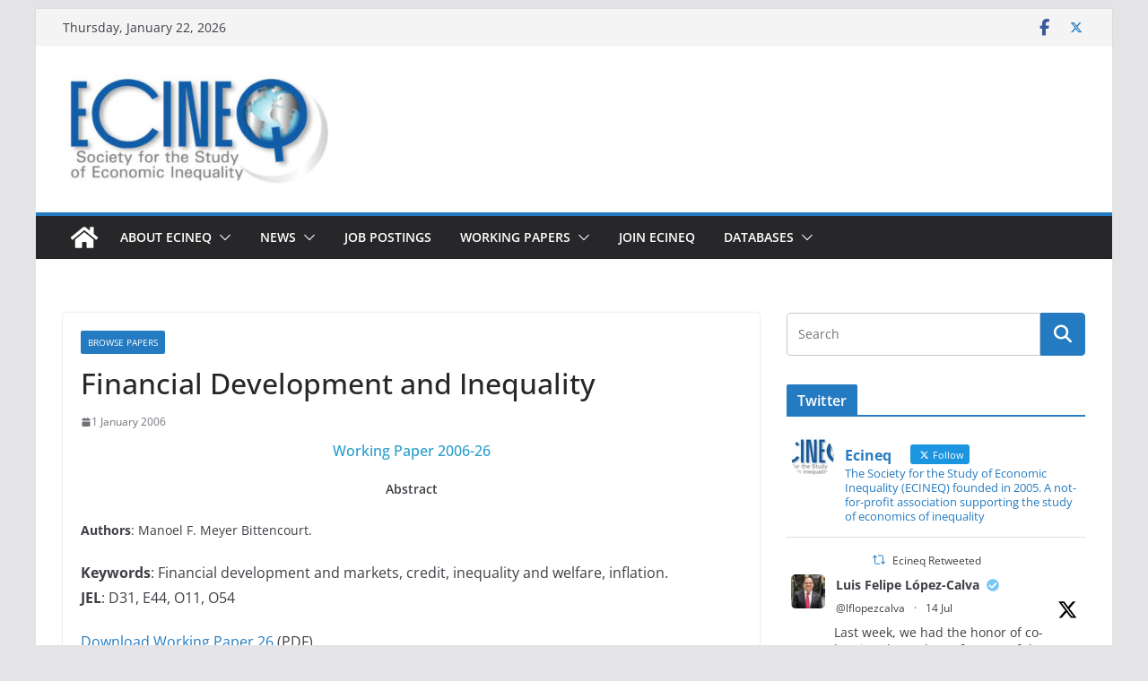

--- FILE ---
content_type: text/css
request_url: http://www.ecineq.org/wp-content/themes/colormag/style-editor-block.css
body_size: 2646
content:
/* Basic Block Editor CSS */
.editor-styles-wrapper {
	background-color: #ffffff;
	color: #444444;
	font-size: 16px;
	font-family: 'Open Sans', serif;
	line-height: 1.6;
	word-wrap: break-word;
	/* Theme specific CSS */
	/* Headings */
	/* Horizontal Lines */
	/* Tables */
}

.editor-styles-wrapper > * {
	font-family: 'Open Sans', serif;
	color: #444444;
}

.editor-styles-wrapper .wp-block.editor-post-title__block .editor-post-title__input {
	padding: 5px 0 0;
	font-size: 32px;
	line-height: 1.2;
	color: #333333;
	font-weight: normal;
}

.editor-styles-wrapper .wp-block[data-align="wide"] {
	max-width: 1200px;
}

.editor-styles-wrapper .wp-block h1 {
	margin-top: 0;
	margin-bottom: 0;
	font-size: 42px;
}

.editor-styles-wrapper .wp-block h2 {
	margin-top: 0;
	margin-bottom: 0;
	font-size: 38px;
}

.editor-styles-wrapper .wp-block h3 {
	margin-top: 0;
	margin-bottom: 0;
	font-size: 34px;
}

.editor-styles-wrapper .wp-block h4 {
	margin-top: 0;
	margin-bottom: 0;
	font-size: 30px;
}

.editor-styles-wrapper .wp-block h5 {
	margin-top: 0;
	margin-bottom: 0;
	font-size: 26px;
}

.editor-styles-wrapper .wp-block h6 {
	margin-top: 0;
	margin-bottom: 0;
	font-size: 22px;
}

.editor-styles-wrapper .wp-block blockquote.has-text-align-right {
	border-right: 0;
	border-left: 0;
	padding: 30px 30px 20px 45px;
}

.editor-styles-wrapper .wp-block button:not(.components-button) {
	margin-bottom: 30px;
	padding: 10px 20px;
	background-color: #207DAF;
	border: 0px;
	transition: background-color 0.3s linear 0s;
	border-radius: 3px;
	font-size: 18px;
	-webkit-appearance: none !important;
	   -moz-appearance: none !important;
	        appearance: none !important;
	cursor: pointer;
	display: inline-block;
	color: #ffffff;
	background-color: #33363b;
	box-shadow: inset 0 0 10px rgba(0, 0, 0, 0.3);
}

.editor-styles-wrapper .wp-block .mce-widget button {
	font-size: 13px;
	line-height: 1.53846153;
	padding: 2px 3px;
	box-shadow: none;
	background-color: transparent;
	color: #595959;
	margin-bottom: 0;
	-webkit-appearance: inherit !important;
	   -moz-appearance: inherit !important;
	        appearance: inherit !important;
	cursor: inherit;
}

.editor-styles-wrapper .wp-block th {
	font-weight: bold;
	border: 1px solid #eaeaea;
	padding: 6px 10px;
	text-align: left;
}

.editor-styles-wrapper .wp-block td {
	border: 1px solid #eaeaea;
	padding: 6px 10px;
	text-align: left;
}

.editor-styles-wrapper .wp-block caption {
	text-align: left;
}

.editor-styles-wrapper .wp-block .mce-content-body .alignleft {
	display: inline;
	float: left;
	margin-right: 30px;
}

.editor-styles-wrapper .wp-block .mce-content-body .alignright {
	display: inline;
	float: right;
	margin-left: 30px;
}

.editor-styles-wrapper .wp-block .mce-content-body .aligncenter {
	clear: both;
	display: block;
	margin-left: auto;
	margin-right: auto;
}

.editor-styles-wrapper .wp-block .gallery-columns-3 .gallery-item {
	padding: 15px 1%;
	width: 33.33%;
}

.editor-styles-wrapper .wp-block .gallery-columns-4 .gallery-item {
	padding: 15px 1%;
	width: 25%;
}

.editor-styles-wrapper .wp-block .gallery-columns-5 .gallery-item {
	padding: 15px 1%;
	width: 20%;
}

.editor-styles-wrapper .wp-block .gallery-columns-6 .gallery-item {
	padding: 10px 0.5%;
	width: 16.66%;
}

.editor-styles-wrapper .wp-block .gallery-columns-7 .gallery-item {
	padding: 10px 0.5%;
	width: 14.28%;
}

.editor-styles-wrapper .wp-block .gallery-columns-8 .gallery-item {
	padding: 10px 0.5%;
	width: 12.5%;
}

.editor-styles-wrapper .wp-block .gallery-columns-9 .gallery-item {
	padding: 10px 0.5%;
	width: 11.11%;
}

.editor-styles-wrapper .wp-block .gallery-columns-2 .gallery-item {
	width: 50%;
}

.editor-styles-wrapper h1.wp-block {
	margin-top: 0;
	margin-bottom: 0;
}

.editor-styles-wrapper h2.wp-block {
	margin-top: 0;
	margin-bottom: 0;
}

.editor-styles-wrapper h3.wp-block {
	margin-top: 0;
	margin-bottom: 0;
}

.editor-styles-wrapper h4.wp-block {
	margin-top: 0;
	margin-bottom: 0;
}

.editor-styles-wrapper h5.wp-block {
	margin-top: 0;
	margin-bottom: 0;
}

.editor-styles-wrapper h6.wp-block {
	margin-top: 0;
	margin-bottom: 0;
}

.editor-styles-wrapper h1 {
	padding-bottom: 18px;
	color: #333333;
	font-weight: normal;
	line-height: 1.2;
}

.editor-styles-wrapper h2 {
	padding-bottom: 18px;
	color: #333333;
	font-weight: normal;
	line-height: 1.2;
}

.editor-styles-wrapper h3 {
	padding-bottom: 18px;
	color: #333333;
	font-weight: normal;
	line-height: 1.2;
}

.editor-styles-wrapper h4 {
	padding-bottom: 18px;
	color: #333333;
	font-weight: normal;
	line-height: 1.2;
}

.editor-styles-wrapper h5 {
	padding-bottom: 18px;
	color: #333333;
	font-weight: normal;
	line-height: 1.2;
}

.editor-styles-wrapper h6 {
	padding-bottom: 18px;
	color: #333333;
	font-weight: normal;
	line-height: 1.2;
}

.editor-styles-wrapper hr {
	background-color: #eaeaea;
	border: 0;
	height: 1px;
	margin: 30px 0;
}

.editor-styles-wrapper hr.is-style-dots {
	height: auto;
}

.editor-styles-wrapper p {
	margin-bottom: 15px;
	font-size: 15px;
}

.editor-styles-wrapper strong {
	font-weight: bold;
}

.editor-styles-wrapper cite {
	font-style: italic;
}

.editor-styles-wrapper em {
	font-style: italic;
}

.editor-styles-wrapper i {
	font-style: italic;
}

.editor-styles-wrapper code {
	font-family: "Courier 10 Pitch", Courier, monospace;
	font-size: 14px;
	line-height: 1.4;
	white-space: pre-wrap;
}

.editor-styles-wrapper kbd {
	font-family: "Courier 10 Pitch", Courier, monospace;
	font-size: 14px;
	line-height: 1.4;
	white-space: pre-wrap;
}

.editor-styles-wrapper var {
	font-family: "Courier 10 Pitch", Courier, monospace;
	font-size: 14px;
	line-height: 1.4;
	white-space: pre-wrap;
}

.editor-styles-wrapper samp {
	font-family: "Courier 10 Pitch", Courier, monospace;
	font-size: 14px;
	line-height: 1.4;
	white-space: pre-wrap;
}

.editor-styles-wrapper tt {
	font-family: "Courier 10 Pitch", Courier, monospace;
	font-size: 14px;
	line-height: 1.4;
	white-space: pre-wrap;
}

.editor-styles-wrapper abbr {
	border-bottom: 1px dotted #777777;
	cursor: help;
}

.editor-styles-wrapper acronym {
	border-bottom: 1px dotted #777777;
	cursor: help;
}

.editor-styles-wrapper dfn {
	border-bottom: 1px dotted #777777;
	cursor: help;
}

.editor-styles-wrapper address {
	display: block;
	font-style: italic;
	margin: 0 0 15px;
}

.editor-styles-wrapper ins {
	background: #f8f8f8;
}

.editor-styles-wrapper table {
	margin: 0 0 1.5em;
	width: 100%;
	border-collapse: collapse;
	border-spacing: 0;
	margin: 0 0 1.5em;
	width: 100%;
}

.editor-styles-wrapper sup {
	font-size: 10px;
	height: 0;
	line-height: 1;
	position: relative;
	vertical-align: baseline;
	bottom: 1ex;
}

.editor-styles-wrapper sub {
	font-size: 10px;
	height: 0;
	line-height: 1;
	position: relative;
	vertical-align: baseline;
	top: .5ex;
}

.editor-styles-wrapper dl {
	margin-bottom: 24px;
}

.editor-styles-wrapper dt {
	font-weight: bold;
	margin-bottom: 5px;
}

.editor-styles-wrapper dd {
	margin-bottom: 24px;
}

.editor-styles-wrapper ul {
	list-style: none;
	list-style: square;
}

.editor-styles-wrapper ol {
	list-style: none;
	list-style: decimal;
}

.editor-styles-wrapper li {
	font-size: 15px;
	line-height: 1.3;
}

.editor-styles-wrapper li > ul {
	margin: 0 0 0 10px;
}

.editor-styles-wrapper li > ol {
	margin: 0 0 0 10px;
}

.editor-styles-wrapper pre {
	background-color: #ffffff;
	margin-bottom: 20px;
	overflow: auto;
	padding: 20px;
	border: 1px solid #eaeaea;
	font-family: "Courier 10 Pitch", Courier, monospace;
	font-size: 14px;
	line-height: 1.4;
	white-space: pre-wrap;
}

.editor-styles-wrapper blockquote {
	padding: 30px 30px 20px 45px;
	margin-bottom: 20px;
	background-color: #207DAF;
	color: #ffffff;
	border-radius: 5px;
	border-left: 0;
}

.editor-styles-wrapper blockquote p {
	line-height: 1.4;
	position: relative;
	padding-top: 0;
	padding-left: 15px;
}

.editor-styles-wrapper blockquote p::before {
	content: "\f10d";
	font-family: FontAwesome;
	font-style: normal;
	font-weight: normal;
	text-decoration: inherit;
	color: #ffffff;
	font-size: 32px;
	position: absolute;
	top: -27px;
	left: -27px;
}

.editor-styles-wrapper blockquote a {
	color: #ffffff;
	text-decoration: underline;
}

.editor-styles-wrapper blockquote em {
	color: #ffffff;
	text-decoration: underline;
}

.editor-styles-wrapper blockquote i {
	color: #ffffff;
	text-decoration: underline;
}

.editor-styles-wrapper blockquote cite {
	color: #ffffff;
	text-decoration: underline;
	font: 12px "Helvetica Neue", Helvetica, Arial, sans-serif;
	font-weight: 300;
	letter-spacing: 0.05em;
	float: right;
}

.editor-styles-wrapper blockquote.is-style-large {
	padding: 30px 30px 20px 45px;
	margin-bottom: 20px;
	background-color: #207DAF;
	color: #ffffff;
	border-radius: 5px;
	border-left: 0;
}

.editor-styles-wrapper blockquote.is-style-large p {
	line-height: 1.4;
	position: relative;
	padding-top: 0;
	padding-left: 15px;
}

.editor-styles-wrapper blockquote.is-style-large p::before {
	content: "\f10d";
	font-family: FontAwesome;
	font-style: normal;
	font-weight: normal;
	text-decoration: inherit;
	color: #ffffff;
	font-size: 32px;
	position: absolute;
	top: -27px;
	left: -27px;
}

.editor-styles-wrapper blockquote.is-style-large a {
	color: #ffffff;
	text-decoration: underline;
}

.editor-styles-wrapper blockquote.is-style-large em {
	color: #ffffff;
	text-decoration: underline;
}

.editor-styles-wrapper blockquote.is-style-large i {
	color: #ffffff;
	text-decoration: underline;
}

.editor-styles-wrapper blockquote.is-style-large cite {
	color: #ffffff;
	text-decoration: underline;
	font: 12px "Helvetica Neue", Helvetica, Arial, sans-serif;
	font-weight: 300;
	letter-spacing: 0.05em;
	float: right;
}

.editor-styles-wrapper input[type="search"] {
	-webkit-appearance: none !important;
	   -moz-appearance: none !important;
	        appearance: none !important;
	appearance: none !important;
	padding: 1%;
	border: 1px solid #eaeaea;
	line-height: 20px;
	width: 95%;
	margin: 0 0 30px;
	background-color: #f8f8f8;
	border-radius: 3px;
}

.editor-styles-wrapper input[type="search"]:focus {
	border: 1px solid #eaeaea;
}

.editor-styles-wrapper input[type="text"] {
	-webkit-appearance: none !important;
	   -moz-appearance: none !important;
	        appearance: none !important;
	padding: 1%;
	border: 1px solid #eaeaea;
	line-height: 20px;
	width: 95%;
	margin: 0 0 30px;
	background-color: #f8f8f8;
	border-radius: 3px;
}

.editor-styles-wrapper input[type="text"]:focus {
	border: 1px solid #eaeaea;
}

.editor-styles-wrapper input[type="email"] {
	-webkit-appearance: none !important;
	   -moz-appearance: none !important;
	        appearance: none !important;
	padding: 1%;
	border: 1px solid #eaeaea;
	line-height: 20px;
	width: 95%;
	margin: 0 0 30px;
	background-color: #f8f8f8;
	border-radius: 3px;
}

.editor-styles-wrapper input[type="email"]:focus {
	border: 1px solid #eaeaea;
}

.editor-styles-wrapper input[type="url"] {
	-webkit-appearance: none !important;
	   -moz-appearance: none !important;
	        appearance: none !important;
	padding: 1%;
	border: 1px solid #eaeaea;
	line-height: 20px;
	width: 95%;
	margin: 0 0 30px;
	background-color: #f8f8f8;
	border-radius: 3px;
}

.editor-styles-wrapper input[type="url"]:focus {
	border: 1px solid #eaeaea;
}

.editor-styles-wrapper textarea {
	-webkit-appearance: none !important;
	   -moz-appearance: none !important;
	        appearance: none !important;
	padding: 1%;
	border: 1px solid #eaeaea;
	line-height: 20px;
	width: 95%;
	margin: 0 0 30px;
	background-color: #f8f8f8;
	border-radius: 3px;
}

.editor-styles-wrapper textarea:focus {
	border: 1px solid #eaeaea;
}

.editor-styles-wrapper input[type="password"]:focus {
	border: 1px solid #eaeaea;
}

.editor-styles-wrapper input[type="reset"] {
	margin-bottom: 30px;
	padding: 10px 20px;
	background-color: #207DAF;
	border: 0px;
	transition: background-color 0.3s linear 0s;
	border-radius: 3px;
	font-size: 18px;
	-webkit-appearance: none !important;
	   -moz-appearance: none !important;
	        appearance: none !important;
	cursor: pointer;
	display: inline-block;
	color: #ffffff;
}

.editor-styles-wrapper input[type="reset"]:hover {
	background-color: #33363b;
}

.editor-styles-wrapper input[type="reset"]:active {
	box-shadow: inset 0 0 10px rgba(0, 0, 0, 0.3);
}

.editor-styles-wrapper input[type="button"] {
	margin-bottom: 30px;
	padding: 10px 20px;
	background-color: #207DAF;
	border: 0px;
	transition: background-color 0.3s linear 0s;
	border-radius: 3px;
	font-size: 18px;
	-webkit-appearance: none !important;
	   -moz-appearance: none !important;
	        appearance: none !important;
	cursor: pointer;
	display: inline-block;
	color: #ffffff;
}

.editor-styles-wrapper input[type="button"]:hover {
	background-color: #33363b;
}

.editor-styles-wrapper input[type="button"]:active {
	box-shadow: inset 0 0 10px rgba(0, 0, 0, 0.3);
}

.editor-styles-wrapper input[type="submit"] {
	margin-bottom: 30px;
	padding: 10px 20px;
	background-color: #207DAF;
	border: 0px;
	transition: background-color 0.3s linear 0s;
	border-radius: 3px;
	font-size: 18px;
	-webkit-appearance: none !important;
	   -moz-appearance: none !important;
	        appearance: none !important;
	cursor: pointer;
	display: inline-block;
	color: #ffffff;
}

.editor-styles-wrapper input[type="submit"]:hover {
	background-color: #33363b;
}

.editor-styles-wrapper input[type="submit"]:active {
	box-shadow: inset 0 0 10px rgba(0, 0, 0, 0.3);
}

.editor-styles-wrapper a {
	color: #207DAF;
	text-decoration: none;
}

.editor-styles-wrapper a:hover {
	text-decoration: underline;
}

.editor-styles-wrapper a:focus {
	text-decoration: underline;
}

.editor-styles-wrapper a:active {
	text-decoration: underline;
}

.editor-styles-wrapper th {
	font-weight: bold;
	border: 1px solid #eaeaea;
	padding: 6px 10px;
	text-align: left;
}

.editor-styles-wrapper td {
	border: 1px solid #eaeaea;
	padding: 6px 10px;
	text-align: left;
}

.editor-styles-wrapper caption {
	text-align: left;
}

.editor-styles-wrapper th.has-text-align-center {
	text-align: center;
}

.editor-styles-wrapper td.has-text-align-center {
	text-align: center;
}

.editor-styles-wrapper th.has-text-align-right {
	text-align: right;
}

.editor-styles-wrapper td.has-text-align-right {
	text-align: right;
}

.editor-styles-wrapper .alignleft {
	display: inline;
	float: left;
	margin-right: 30px;
}

.editor-styles-wrapper .alignright {
	display: inline;
	float: right;
	margin-left: 30px;
}

.editor-styles-wrapper .aligncenter {
	clear: both;
	display: block;
	margin-left: auto;
	margin-right: auto;
}

.editor-styles-wrapper embed {
	max-width: 100%;
}

.editor-styles-wrapper iframe {
	max-width: 100%;
}

.editor-styles-wrapper object {
	max-width: 100%;
}

.editor-styles-wrapper .wp-caption {
	border: 1px solid #cccccc;
	margin-bottom: 1.5rem;
	max-width: 100%;
}

.editor-styles-wrapper .wp-caption img[class*="wp-image-"] {
	display: block;
	margin: 1.2% auto 0;
	max-width: 98%;
}

.editor-styles-wrapper .wp-caption img[class*="wp-image-"] dt {
	display: block;
	margin: 1.2% auto 0;
	max-width: 98%;
}

.editor-styles-wrapper .wp-caption .wp-caption-dd {
	text-align: center;
	margin: 0.8075rem 0;
}

.editor-styles-wrapper .wp-caption .wp-caption-text {
	margin: 0.8075rem 0;
}

.editor-styles-wrapper .wp-caption-text {
	text-align: center;
}

.editor-styles-wrapper .gallery {
	margin: 0 auto 15px;
}

.editor-styles-wrapper .gallery .gallery-caption {
	font-size: 12px;
	line-height: 1.2;
	padding-top: 5px;
}

.editor-styles-wrapper .gallery-item {
	display: inline-block;
	padding: 15px 2%;
	text-align: center;
	vertical-align: top;
	width: 100%;
	box-sizing: border-box;
}

.editor-styles-wrapper .gallery-icon img {
	margin: 0 auto;
}

.editor-styles-wrapper .wp-block-gallery ol {
	margin: 0;
}

.editor-styles-wrapper .wp-block-gallery ul {
	margin: 0;
}

.wp-block {
	max-width: 1140px;
	margin-left: auto;
	margin-right: auto;
}

.wp-block-freeform.block-library-rich-text__tinymce blockquote {
	padding: 30px 30px 20px 45px;
	margin-bottom: 20px;
	background-color: #207DAF;
	color: #ffffff;
	border-radius: 5px;
	border-left: 0;
}

.wp-block-freeform.block-library-rich-text__tinymce blockquote p {
	line-height: 1.4;
	position: relative;
	padding-top: 0;
	padding-left: 15px;
	margin-top: 0;
	margin-bottom: 0;
}

.wp-block-freeform.block-library-rich-text__tinymce blockquote p::before {
	content: "\f10d";
	font-family: FontAwesome;
	font-style: normal;
	font-weight: normal;
	text-decoration: inherit;
	color: #ffffff;
	font-size: 32px;
	position: absolute;
	top: -27px;
	left: -27px;
}

.wp-block-freeform.block-library-rich-text__tinymce blockquote a {
	color: #ffffff;
	text-decoration: underline;
}

.wp-block-freeform.block-library-rich-text__tinymce blockquote em {
	color: #ffffff;
	text-decoration: underline;
}

.wp-block-freeform.block-library-rich-text__tinymce blockquote i {
	color: #ffffff;
	text-decoration: underline;
}

.wp-block-freeform.block-library-rich-text__tinymce blockquote cite {
	color: #ffffff;
	text-decoration: underline;
	font: 12px "Helvetica Neue", Helvetica, Arial, sans-serif;
	font-weight: 300;
	letter-spacing: 0.05em;
	float: right;
}

.wp-block-freeform.block-library-rich-text__tinymce blockquote.is-style-large p {
	margin-top: 0;
	margin-bottom: 0;
}

.block-editor-default-block-appender .block-editor-inserter__toggle.components-button {
	padding: inherit;
}

/* Links */
.wp-block-file .wp-block-file__textlink {
	color: #207DAF;
	text-decoration: none;
}

@media only screen and (max-width: 600px) {
	.editor-styles-wrapper .wp-block .gallery-columns-4 .gallery-item {
		width: 25%;
	}
	.editor-styles-wrapper .wp-block .gallery-columns-5 .gallery-item {
		width: 25%;
	}
	.editor-styles-wrapper .wp-block .gallery-columns-6 .gallery-item {
		width: 25%;
	}
	.editor-styles-wrapper .wp-block .gallery-columns-7 .gallery-item {
		width: 25%;
	}
	.editor-styles-wrapper .wp-block .gallery-columns-8 .gallery-item {
		width: 25%;
	}
	.editor-styles-wrapper .wp-block .gallery-columns-9 .gallery-item {
		width: 25%;
	}
}

.wp-block-image .aligncenter,
.wp-block-image .alignleft,
.wp-block-image .alignright,
.wp-block-image.aligncenter,
.wp-block-image.alignleft,
.wp-block-image.alignright {
	display: table;
}

.wp-embed-responsive .editor-styles-wrapper {
	padding-left: 16px;
	padding-right: 16px;
}

@media only screen and (max-width: 420px) {
	.editor-styles-wrapper .wp-block .gallery-columns-4 .gallery-item {
		width: 33.33%;
	}
	.editor-styles-wrapper .wp-block .gallery-columns-5 .gallery-item {
		width: 33.33%;
	}
	.editor-styles-wrapper .wp-block .gallery-columns-6 .gallery-item {
		width: 33.33%;
	}
	.editor-styles-wrapper .wp-block .gallery-columns-7 .gallery-item {
		width: 33.33%;
	}
	.editor-styles-wrapper .wp-block .gallery-columns-8 .gallery-item {
		width: 33.33%;
	}
	.editor-styles-wrapper .wp-block .gallery-columns-9 .gallery-item {
		width: 33.33%;
	}
}

/* Support Magazine Blocks */
[class*='mzb'] h1,
[class*='mzb'] h2,
[class*='mzb'] h3,
[class*='mzb'] h4,
[class*='mzb'] h5,
[class*='mzb'] h6 {
	padding-bottom: 0;
}

[class*='mzb'] a:hover {
	text-decoration: none;
}

[class*='mzb'] .mzb-post-list .mzb-post-title,
[class*='mzb'] .mzb-tab-post .mzb-post-title,
[class*='mzb'] .mzb-featured-categories .mzb-post-title,
[class*='mzb'] .mzb-banner-posts .mzb-post-title {
	margin-bottom: 10px;
}

.editor-styles-wrapper .components-placeholder.mzb-section-preset .mzb-section-preset-btn {
	padding: 0 !important;
	background-color: rgba(0, 0, 0, 0) !important;
	display: inline-flex;
	cursor: pointer;
	outline: none;
	border: none;
}


--- FILE ---
content_type: application/javascript
request_url: http://www.ecineq.org/wp-content/themes/colormag-child/js/custom-script.js?ver=6.8.3
body_size: 349
content:
jQuery( document ).ready( function () {
for( x=4; x<28;x++ ){
	jQuery("#userdata_1_"+x).hide();
}
jQuery("#userdata_1_32").hide();
jQuery("#userdata_1_33").hide();
jQuery("#userdata_1_34").hide();
jQuery("#userdata_1_35").hide();
jQuery("#userdata_1_36").hide();
jQuery("#userdata_1_field_29").attr('maxlength','1800');

jQuery("#numberofauthor").on("click",function (){
   console.log('Horray! Someone wrote "' + this.value + '"!');
    y=0;
	if(jQuery('#userdata_1_4').is(':visible')){
		y=4;
		
    }
    if(jQuery('#userdata_1_8').is(':visible')){
		y=8;
		
    }
    if(jQuery('#userdata_1_12').is(':visible')){
		y=12;
		
    }
	if(jQuery('#userdata_1_16').is(':visible')){
		y=16;
		
    }
	if(jQuery('#userdata_1_20').is(':visible')){
		y=20;
		
    }
    
    	for( x=(y+4); x<(y+8);x++ ){
			console.log(x);
			jQuery("#userdata_1_"+x).show();
		}
	
});
});